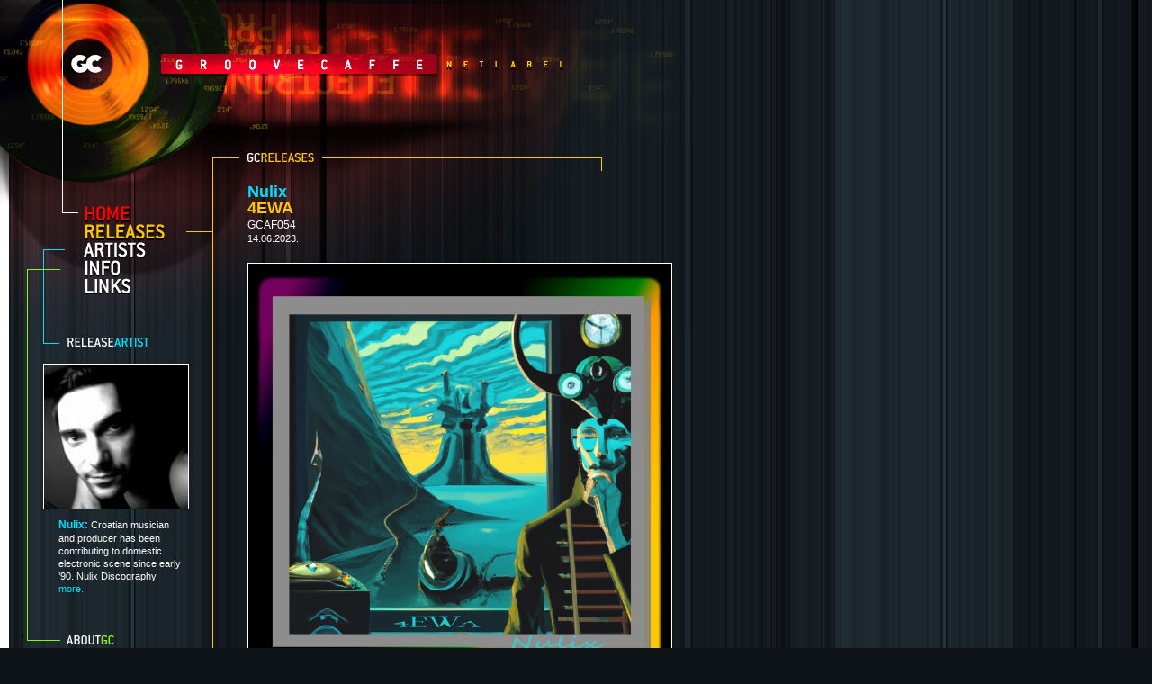

--- FILE ---
content_type: text/html; charset=iso-8859-2
request_url: https://groovecaffe.com/releases/view/161/
body_size: 3559
content:
<!DOCTYPE html PUBLIC "-//W3C//DTD XHTML 1.0 Transitional//EN" "http://www.w3.org/TR/xhtml1/DTD/xhtml1-transitional.dtd">
<html xmlns="http://www.w3.org/1999/xhtml" xml:lang="hr-HR" lang="hr-HR">
<head>
<!-- Google tag (gtag.js) -->
<script async src="https://www.googletagmanager.com/gtag/js?id=G-LT1FMCCJED"></script>
<script>
  window.dataLayer = window.dataLayer || [];
  function gtag(){dataLayer.push(arguments);}
  gtag('js', new Date());

  gtag('config', 'G-LT1FMCCJED');
</script>
<title>groovecaffe &raquo; netlabel dedicated to electronic music</title>
    <meta http-equiv="Content-Type" content="text/html; charset=iso-8859-2" />
    <meta http-equiv="imagetoolbar" content="no" />
    <meta name="Generator" content="core.web" />
    <meta name="Description" content="GC releases Nulix 4EWA GCAF054 14.06.2023. 12 tracks - 48 min 46 sec - 58 MB Stream this release in a playlist or download as a file. 01.EcoEco 4:20 (4 MB) 02.EcoEco II (Space Nomads)2:38 (3 MB) 03.Eveleen4:05(5 MB) 04.Rainbone Reaver4:10(5 MB) 05.Moira5:" />
    <meta name="Keywords" content="releases Nulix GCAF054 14.06.2023. tracks Stream release playlist download file. 01.EcoEco 02.EcoEco (Space Nomads)2:38 03.Eveleen4:05(5 04.Rainbone Reaver4:10(5 05.Moira5:15(7 06.First Blush3:31(4 07.Summer Child2:09(3 08.Rapport2:59(3 09.Through Night (" />
    <meta name="Author" content="Groovecaffe Netlabel" />
    <meta name="Copyright" content="Groovecaffe Netlabel | https://groovecaffe.com" />
    <meta name="Security" content="public" />
    <meta name="Robots" content="all" />
    <link rel="Author" title="Groovecaffe Netlabel" href="https://groovecaffe.com" />
    <link rel="shortcut icon" href="/favicon.ico" type="image/ico" />
    <link rel="stylesheet" href="/css/default.css.php" type="text/css" media="screen" />
    <script type="text/javascript" src="/javascript/swfobject.js"></script>
    <script type="text/javascript" src="/javascript/groovecaffe.js"></script>
    <script type="text/javascript" src="/javascript/add_event.js"></script>
	<html itemscope itemtype="http://schema.org/Music">
    <meta itemprop="name" content="Groovecaffe Netlabel">
    <meta itemprop="description" content="Independent net label currently operated from Croatia, focusing on distributing electronic music in digital format since 2006, driven by pure enthusiasm and love for music, not just electronic tone, exploring various electronic styles and genres, promoting new artists and their musical visions.">
    <meta itemprop="image" content="http://www.groovecaffe.com/images/groovecaffe.jpg">


    <script type="text/javascript">
        /* <![CDATA[ */
        function init() {
            if (arguments.callee.done) return;
            arguments.callee.done = true;
            // call functions:
            mailz();
        };

        if (document.getElementById && document.createTextNode) {
            if (document.addEventListener) {
               document.addEventListener('DOMContentLoaded', init, null);
            }
            /*@cc_on @*/
            /*@if (@_win32)
                document.write("<script defer src=/javascript/ie_onload.js><"+"/script>");
            /*@end @*/
            addEvent(window, 'onload', init);
        }
        /* ]]> */
    </script>
	
</head>
<body id="releases_body">
<div id="sizer">
    <div id="header">
        <h1 id="logo"><a href="/">GrooveCaffe</a><span> | Netlabel</span></h1>
        <div id="flash_header"></div>
        <script type="text/javascript">
            /* <![CDATA[ */
            setTimeout( function() {
            var so = new SWFObject('/flash/header.swf', 'flash_header_swf', '770', '160', '8');
            so.addParam("menu", "false");
            so.addParam("wmode", "transparent");
            so.addParam("scale", "noscale");
            so.addParam("salign", "lt");
            so.write('flash_header');
            }, 100)
            /* ]]> */
        </script>
    </div>
	


    <div id="container">
        <div id="sidebar">
            <ul id="menu">
                <li id="m_home"><a href="/">home</a></li>
                <li id="m_releases"><a href="/releases/">releases</a></li>
                <li id="m_artists"><a href="/artists/">artists</a></li>
                <li id="m_info"><a href="/info/">info</a></li>
                <li id="m_links"><a href="/links/">links</a></li>
            </ul>
            <div id="artist" class="release">
                  <h3><a href="/artists/view/61/">Release artist</a></h3>
                  <a href="/artists/view/61/" class="image"><img src="/images/artists/main/e98fa11ed83bd0c2c5e254e83ccd1966.jpg" alt="Nulix" /></a>
                  <p><a href="/artists/view/61/"><strong>Nulix:</strong></a> Croatian musician and producer has been contributing to domestic electronic scene since early &#8217;90. Nulix Discography <a href="/artists/view/61/">more.</a></p>
            </div>
            

                  <div id="about">
                  <h3><a href="/info/">About GC</a></h3>
                  <p> ...music.... music is all that you'll find on these pages... unique and innovative sound, free of any stereotype... <a href="/info/">more.</a></p>
            </div>
        </div>
        <div id="content">
            <div class="section album">
                
                <h3 id="h3_gc_releases"><a href="/releases/">GC releases</a></h3>
                <div class="text_item">
                    <h2>
                        <a href="/artists/view/61/" class="artist_title"><em>Nulix</em></a>
                        <a href="/releases/view/161/" class="release_title">4EWA</a>
	                   </h2>

                    <p class="code">GCAF054</p>
                    <p class="date">14.06.2023.</p>
                    
                    <img src="/images/releases/cover/f2744add7bc312e14df5d7c453951592.jpg" alt="4EWA" width="470" height="470" />
                    
                    
                    <p class="album_stats">12 tracks - 48 min 46 sec - 58 MB</p>
                    
                    <div class="album_playlist">
                        
                        <a href="/releases/playlist/161/">Stream</a> this release in a playlist or <a href="https://nulix.bandcamp.com/album/4ewa">download</a> as a <em class="song_ext"></em> file.
                        
                        
                        
                        
                        <table>
                            
                            <tr><td class="song_no">01.</td><td class="song_title"><a href="https://nulix.bandcamp.com/track/ecoeco">EcoEco</a></td><td class="song_duration"> 4:20 </td><td class="song_size">(4 MB)</td><td class="song_ext"></td></tr>
                            
                            <tr><td class="song_no">02.</td><td class="song_title"><a href="https://nulix.bandcamp.com/track/ecoeco-ii-space-nomads">EcoEco II (Space Nomads)</a></td><td class="song_duration">2:38 </td><td class="song_size">(3 MB)</td><td class="song_ext"></td></tr>
                            
                            <tr><td class="song_no">03.</td><td class="song_title"><a href="https://nulix.bandcamp.com/track/eveleen">Eveleen</a></td><td class="song_duration">4:05</td><td class="song_size">(5 MB)</td><td class="song_ext"></td></tr>
                            
                            <tr><td class="song_no">04.</td><td class="song_title"><a href="https://nulix.bandcamp.com/track/rainbone-reaver">Rainbone Reaver</a></td><td class="song_duration">4:10</td><td class="song_size">(5 MB)</td><td class="song_ext"></td></tr>
                            
                            <tr><td class="song_no">05.</td><td class="song_title"><a href="https://nulix.bandcamp.com/track/moira">Moira</a></td><td class="song_duration">5:15</td><td class="song_size">(7 MB)</td><td class="song_ext"></td></tr>
                            
                            <tr><td class="song_no">06.</td><td class="song_title"><a href="https://nulix.bandcamp.com/track/first-blush">First Blush</a></td><td class="song_duration">3:31</td><td class="song_size">(4 MB)</td><td class="song_ext"></td></tr>
                            
                            <tr><td class="song_no">07.</td><td class="song_title"><a href="https://nulix.bandcamp.com/track/summer-child">Summer Child</a></td><td class="song_duration">2:09</td><td class="song_size">(3 MB)</td><td class="song_ext"></td></tr>
                            
                            <tr><td class="song_no">08.</td><td class="song_title"><a href="https://nulix.bandcamp.com/track/rapport">Rapport</a></td><td class="song_duration">2:59</td><td class="song_size">(3 MB)</td><td class="song_ext"></td></tr>
                            
                            <tr><td class="song_no">09.</td><td class="song_title"><a href="https://nulix.bandcamp.com/track/through-the-night-everlasting-love">Through The Night (Everlasting Love)</a></td><td class="song_duration">5:52</td><td class="song_size">(7 MB)</td><td class="song_ext"></td></tr>
                            
                            <tr><td class="song_no">10.</td><td class="song_title"><a href="https://nulix.bandcamp.com/track/lesser-light">Lesser Light</a></td><td class="song_duration">2:37</td><td class="song_size">(4 MB)</td><td class="song_ext"></td></tr>
                            
                            <tr><td class="song_no">11.</td><td class="song_title"><a href="https://nulix.bandcamp.com/track/dream-machines">Dream Machines</a></td><td class="song_duration">4:58</td><td class="song_size">(5 MB)</td><td class="song_ext"></td></tr>
                            
                            <tr><td class="song_no">12.</td><td class="song_title"><a href="https://nulix.bandcamp.com/track/agorazoo">Agorazoo</a></td><td class="song_duration">6:12</td><td class="song_size">(8 MB)</td><td class="song_ext"></td></tr>
                            
                        </table>
                        
                    </div>
                    

                    <div class="description"><span class="image"><img src="/images/releases/small/f2744add7bc312e14df5d7c453951592.jpg" alt="4EWA." /></span>
                        <p>In this esteemed recordings, mellifluous melodies waltz with the evening wind, filling every corner of the vicinity with an aura of unadulterated bliss. The enchanting symphonies crafted with finesse infuse the scene with an invigorating spirit as the sun sets in the horizon, welcoming the starry night. </p><p>The twinkling celestial sprinkle a vitalizing essence upon the harmonious compositions, making for an enchanting auditory experience that takes one on an adventurous musical journey. Of love and passion, tales ancient and bold. Summertime and music entwined as one, a symphony of moments beneath the sun.</p> (laid road saliva)

                    				
                    				<div id="paypal_container">
                    				<iframe style="border: 0; width: 400px; height: 472px;" src="https://bandcamp.com/EmbeddedPlayer/album=580546451/size=large/bgcol=ffffff/linkcol=2ebd35/artwork=small/transparent=true/" seamless><a href="https://nulix.bandcamp.com/album/4ewa">4EWA by Nulix</a></iframe>
                    				</div>
                    				


            						
                    </div>
                </div>

                
            </div>
            <div class="section">
                <h3 id="h3_back_to_releases"><a href="/releases/">Back to releases</a></h3>
            </div>
        </div>
    </div>
	<div id="footer">
	     <span>Site made by</span> <a id="site_by_link" href="http://web.burza.hr/en/" title="Site made by web.burza">web.burza</a>
    </div>
	
		
</div>
<!-- Google Tag Manager (noscript) -->
<noscript><iframe src="https://www.googletagmanager.com/ns.html?id=GTM-K8KRWJ6"
height="0" width="0" style="display:none;visibility:hidden"></iframe></noscript>
<!-- End Google Tag Manager (noscript) -->
</body>
</html>


--- FILE ---
content_type: text/css;charset=UTF-8
request_url: https://groovecaffe.com/css/default.css.php
body_size: 25810
content:
/*****************************************************
*   Master CSS file for http://www.groovecaffe.com/  *
*   Copyright (c) Burza d.o.o. http://web.burza.hr/  *
*****************************************************/

*    { margin: 0; padding: 0; }
body { color: #fff; font: 62.5%/1.3 "Trebuchet MS", Trebuchet, Helvetica, Arial, sans-serif; background: #0E1317 url(/css/cssimg/body_bg.gif) repeat-y 0 0; }

a,
a:visited,
a:hover,
a:focus,
a:active { text-decoration: none; outline: none; }
a img    { border: 0; }
ul       { list-style: none; }
acronym  { cursor: help; border: 0; }

/* floats */
#header,
#header #logo,
#container,
#menu,
#menu li,
#artist,
#artist h3,
#artist .image,
#artist p,
#about,
#about h3,
#about p,
#content div.section,
#content h3,
#content div.text_item,
#content div.text_item h2,
#content div.text_item p,
#content div.list_items,
#pagination { float: left; clear: both; width: 100%; }


#flash_header { position: absolute; top: 0; left: 0; }

#sizer { width: 770px; position: relative; }

#header #logo       { height: 160px; background: url(/css/cssimg/header.jpg) no-repeat 0 0; }
#header #logo a     { display: block; text-indent: -9999px; width: 425px; height: 56px; margin: 43px 0 0 67px; }
#header #logo span  { display: none; }

#sidebar { float: left; width: 236px; background: url(/css/cssimg/menu_bg.jpg) no-repeat 0 0; }

#menu               { width: 149px; height: 210px;  padding: 0 0 0 87px; background: url(/css/cssimg/menu_lines.gif) no-repeat 30px 117px; }
#info_body #menu    { background-image: url(/css/cssimg/menu_line_b.gif); }
#info_body #menu.no_artist    { background-image: none; }
#artists_body #menu,
#menu.no_artist     { background-image: url(/css/cssimg/menu_line_g.gif); }
#menu li            { width: 149px; background: url(/css/cssimg/menu_active.gif) no-repeat; }
#menu li a          { width: 119px; height: 20px; display: block; text-indent: -9999px; background: url(/css/cssimg/menu.gif) no-repeat; }
li#m_home           { margin-top: 67px; }

/* default */
li#m_home,
li#m_releases,
li#m_artists,
li#m_info,
li#m_links    { background-position: 120px 0; }

li#m_home     a { background-position: -30px 0; }
li#m_releases a { background-position: -30px -20px; }
li#m_artists  a { background-position: -30px -40px; }
li#m_info     a { background-position: -30px -60px; }
li#m_links    a { background-position: -30px -80px; }

li#m_home     a:hover { background-position: -150px 0; }
li#m_releases a:hover { background-position: -150px -20px; }
li#m_artists  a:hover { background-position: -150px -40px; }
li#m_info     a:hover { background-position: -150px -60px; }
li#m_links    a:hover { background-position: -150px -80px; }

/* active */
#home_body li#m_releases,
#releases_body li#m_releases { background-position: 120px -20px; }
#artists_body li#m_artists   { background-position: 120px -40px; }
#info_body li#m_info         { background-position: 120px -60px; }
#links_body li#m_links       { background-position: 120px -80px; }

#releases_body li#m_releases a { background-position: -150px -20px; }
#artists_body li#m_artists   a { background-position: -150px -40px; }
#info_body li#m_info         a { background-position: -150px -60px; }
#links_body li#m_links       a { background-position: -150px -80px; }

#releases_body li#m_releases a:hover { background-position: -30px -20px; }
#artists_body li#m_artists   a:hover { background-position: -30px -40px; }
#info_body li#m_info         a:hover { background-position: -30px -60px; }
#links_body li#m_links       a:hover { background-position: -30px -80px; }

/* sidebar artist */
#artist                     { width: 188px; padding-left: 48px; background: url(/css/cssimg/sidebar_line_g.gif) repeat-y 0 0; }
#info_body #artist          { background: none; }
#artist h3                  { width: 172px; }
#artist h3 a                { display: block; text-indent: -9999px; overflow: hidden; height: 20px; }
#artist.featured h3 a       { background: url(/css/cssimg/featured_artist.gif) no-repeat 0 0; }
#artist.release h3 a        { background: url(/css/cssimg/release_artist.gif) no-repeat 0 0; }
#artist h3 a:hover          { background-position: 0 -20px; }
#artist img                 { border: 1px solid #fff; }
#artist img,
#artist .image              { margin-top: 14px; }
#artist .image              { width: 162px; }
#artist .image img          { margin-top: 0; }
#artist .image:hover img    { border: 1px solid #00deff; }
#artist p                   { font-size: 1.1em; width: 138px; margin: 10px 0 0 0; padding: 0 17px 40px 17px; }
#artist p strong            { font-size: 1.1em; color: #00deff;  }
#artist p a                 { color: #00deff; text-decoration: none; }
#artist p a:hover           { text-decoration: underline; }
#artist.blank               { height: 350px; }

/* sidebar info */
#about              { width: 206px; padding-left: 30px; }
#about h3           { width: 190px; }
#about h3 a         { display: block; text-indent: -9999px; overflow: hidden; height: 20px; background: url(/css/cssimg/about_gc.gif) no-repeat 0 0; }
#about h3 a:hover   { background-position: 0 -20px; }
#about p            { font-size: 1.1em; width: 138px; margin: 10px 0 0 18px; display: inline; padding: 0 17px 40px 17px; }
#about p a          { color: #84ff00; text-decoration: none; }
#about p a:hover    { text-decoration: underline; }


#content    { float: left; width: 534px; background: url(/css/cssimg/content_bg.jpg) no-repeat 0 0; }

#content h3         { background: no-repeat 0 0; }
#content h3 a,
#content h3 span    { display: block; width: 130px; height: 30px; margin-left: 30px; text-indent: -9999px; background: no-repeat 9px 0; }
#content h3 a:hover { background-position: 9px -30px; }

#home_body #content div.section,
#releases_body #content div.section { background: url(/css/cssimg/c_border_left_y.gif) repeat-y 0 0; }
#artists_body #content div.section { background: url(/css/cssimg/c_border_left_b.gif) repeat-y 0 0; }
#links_body #content div.section { background: url(/css/cssimg/c_border_left_p.gif) repeat-y 0 0; }
#info_body #content div.section { background: url(/css/cssimg/c_border_left_g.gif) repeat-y 0 0; }


/* yellow */
#content #h3_featured_release   { background-image: url(/css/cssimg/c_border_top_y.gif); }
#content #h3_featured_release a { background-image: url(/css/cssimg/c_featured_release.gif);    width: 130px; }
#content #h3_latest_releases    { background-image: url(/css/cssimg/c_border_middle_y.gif); }
#content #h3_latest_releases a  { background-image: url(/css/cssimg/c_latest_releases.gif);     width: 123px; }
#content #h3_all_releases       { background-image: url(/css/cssimg/c_border_bottom_y.gif); }
#content #h3_all_releases a     { background-image: url(/css/cssimg/c_all_releases.gif);        width: 203px; }
#content #h3_gc_releases        { background-image: url(/css/cssimg/c_border_top_y.gif); }
#content #h3_gc_releases a      { background-image: url(/css/cssimg/c_gc_releases.gif);         width: 92px; }
#content #h3_back_to_releases   { background-image: url(/css/cssimg/c_border_bottom_y.gif); }
#content #h3_back_to_releases a { background-image: url(/css/cssimg/c_back_to_releases.gif);    width: 117px; }

/* blue */
#content #h3_gc_artists         { background-image: url(/css/cssimg/c_border_top_b.gif); }
#content #h3_gc_artists a       { background-image: url(/css/cssimg/c_gc_artists.gif);          width: 78px; }
#content #h3_back_to_artists    { background-image: url(/css/cssimg/c_border_bottom_b.gif); }
#content #h3_back_to_artists a  { background-image: url(/css/cssimg/c_back_to_artists.gif);     width: 103px;}

/* green */
#content #h3_gc_info            { background-image: url(/css/cssimg/c_border_top_g.gif); }
#content #h3_gc_info a          { background-image: url(/css/cssimg/c_gc_info.gif);             width: 59px; }
#content #h3_back_to_home       { background-image: url(/css/cssimg/c_border_bottom_g.gif); }
#content #h3_back_to_home a     { background-image: url(/css/cssimg/c_back_to_home.gif);        width: 91px; }
#content #h3_contact            { background-image: url(/css/cssimg/c_border_middle_g.gif); }
#content #h3_contact a          { background-image: url(/css/cssimg/c_contact.gif);             width: 71px; }
#content #h3_policy             { background-image: url(/css/cssimg/c_border_middle_g.gif); margin-bottom: 10px; }
#content #h3_policy a           { background-image: url(/css/cssimg/c_policy.gif);              width: 62px; }

/* pink */
#content #h3_gc_links           { background-image: url(/css/cssimg/c_border_top_p.gif); }
#content #h3_gc_links a         { background-image: url(/css/cssimg/c_gc_links.gif);            width: 66px; }
#content #h3_netlabels          { background-image: url(/css/cssimg/c_border_middle_p.gif); }
#content #h3_netlabels span     { background-image: url(/css/cssimg/c_netlabels.gif);           width: 89px; }
#content #h3_friends            { background-image: url(/css/cssimg/c_border_middle_p.gif); }
#content #h3_friends span       { background-image: url(/css/cssimg/c_friends.gif);             width: 72px; }
#content #h3_others             { background-image: url(/css/cssimg/c_border_middle_p.gif); }
#content #h3_others span        { background-image: url(/css/cssimg/c_others.gif);              width: 67px; }

#content div.text_item              { margin-left: 39px; display: inline; width: 495px; }
#content div.text_item h2           { font-size: 1.8em; line-height: 1em; color: #fff; width: 394px; padding: 14px 101px 0 0; /*padding: 14px 104px 0 0;*/; }
#content div.text_item h2 span      { font-size: .7em; font-weight: normal; }
#content div.text_item h2 a         { /*display: block; */}
#content div.text_item h2 a,
#content div.text_item h2 a span    { color: #fff; }
#content div.text_item h2 a:hover,
#content div.text_item h2 a em      { color: #ffc600; font-style: normal; }
#content div.text_item p            { font-size: 1.2em; margin-bottom: 20px; width: 290px; clear: none; }
#content div.text_item p.date       { font-size: 1.1em; padding-right: 104px; clear: both; }
#content div.text_item p a          { color: #ffc600; font-weight: bold; }
#content div.text_item p a:hover    { text-decoration: underline; }

/*
#content div.text_item h2 a.artist_title     { display: inline !important; }
#releases_body #content div.text_item h2 a   { display: block; }
*/
#content div.text_item h2 a.release_title    { display: block !important; }

* html #home_body #content div.text_item p   { margin-bottom: 0; padding-bottom: 20px; }
#content div.text_item .image  { float: left; display: inline; margin-left: 20px; }
#content div.text_item .teaser { float: left; }

#info_body #content div.text_item .image { float: right; display: inline;  margin-right: 20px; position: relative; }


#content div.album div.text_item h2 a          { display: inline; color: #ffc600; }
#content div.album div.text_item h2 a:hover    { display: inline; color: #fff; }
#content div.album div.text_item h2 a em       { color: #00DEFF; }
#content div.album div.text_item h2 a:hover em { color: #fff; }
#content div.album div.text_item p             { width: 470px; padding: 0; }
#content div.album div.text_item p.code        { margin-bottom: 0; margin-top: 3px; width: 394px; }
#content div.album div.text_item p.date        { width: 394px; }
#content div.album div.text_item p.album_stats { width: 465px !important; width: 460px; text-align: right; font-size: 1.1em; margin: 5px; }
#content div.album div.text_item .image        { float: left; margin: 0 20px 20px -10px; position: relative; }

#content div.album div.text_item div.album_playlist { clear: left; font-size: 1.4em; }
#content div.album div.text_item div.album_playlist a { color: #ffc600; font-weight: bold; }
#content div.album div.text_item div.album_playlist a:hover { color: #fff; }
#content div.album div.text_item div.album_playlist table { margin: 20px 5px 0 0; width: 473px; }
#content div.album div.text_item div.description { margin-top: 20px; }
#content div.album div.text_item div.album_playlist table a { display: block; }
#content div.album div.text_item div.album_playlist table td.song_duration,
#content div.album div.text_item div.album_playlist table td.song_ext { text-align: right; }
#content div.album div.text_item div.album_playlist table td.song_size { text-align: center; }
#content div.album div.text_item div.album_playlist table td.song_ext,
#content div.album div.text_item div.album_playlist em.song_ext { color: #ffc600; font-style: normal; }
#content div.album div.text_item div.album_playlist table td.song_duration,
#content div.album div.text_item div.album_playlist table td.song_size { font-size: 0.86em; }

#content img,
#cover_image { border: 1px solid #fff; }
#cover_image img { border: 0; }
#cover_image { float: left; width: 470px; height: 470px; }

#home_body #content a:hover img,
#releases_body #content a:hover img { border: 1px solid #ffc600; }
#artists_body #content a:hover img { border: 1px solid #00DEFF; }
#info_body #content a:hover img { border: 1px solid #84FF00; }

/* list items */
#content div.list_items                 { margin: 9px 0 0 25px; width: 470px; display: inline; }

#content div.list_items dl              { float: left; width: 225px; padding-bottom: 18px; display: inline; }
#content div.list_items dl:after        { content: "."; display: block; height: 0; clear: both; visibility: hidden; font-size: 0px; line-height: 0; overflow: hidden; }
#content div.list_items dl.odd          { clear: left; margin-right: 20px; }
#content div.list_items dl.even         { clear: none; margin-right: 0px; }

#content div.list_items dl dt,
#content div.list_items dl dd           { font-size: 1.2em; line-height: 1.4em; }

#content div.list_items dl dt a,
#info_body #content div.list_items dl dt span       { /*display: block;*/}
#info_body #content div.list_items dl dt span       { color: #84FF00; font-weight: bold; }

#content div.list_items dl dd           { float: right; clear: right; width: 130px; }
#content div.list_items dl dd.code      { margin-top: 1px; }
#content div.list_items dl dd.date      { font-size: 1.1em; }

#content div.list_items dl a            { /*display: block;*/ font-weight: bold; }
#content div.list_items dl a span       { display: block; margin-left: 95px; color: #fff; }

#content div.list_items dl dt a img,
#info_body #content div.list_items dl dt span img  { float: left; width: 85px; height: 85px; margin: 0 7px 0 0; }

#home_body #content div.list_items dl dt img       { margin-top: -8px; }
#home_body #content div.list_items dl dt           { margin-top: 8px; }

#releases_body #content div.list_items dl dt img       { margin-top: -8px; }
#releases_body #content div.list_items dl dt           { margin-top: 8px; }

#artists_body #content div.artist div.list_items dl dt img       { margin-top: -8px; }
#artists_body #content div.artist div.list_items dl dt           { margin-top: 8px; }



#artists_body #content div.list_items dl dt img                     { margin-top: -18px; }
#artists_body #content div.list_items dl dt                         { margin-top: 18px; }
#artists_body #content div.list_items dl dd.location                { height: 52px; }
#artists_body #content div.artist div.list_items a:hover img        { border: 1px solid #ffc600; }

#info_body #content div.list_items dl dt img       { margin-top: -13px; }
#info_body #content div.list_items dl dt           { margin-top: 13px; }

#links_body #content div.list_items         { margin-left: 38px; }
#links_body #content div.list_items dl      { overflow: hidden; }
#links_body #content div.list_items dl dd   { float: none; }
#links_body #content div.list_items dl dt   { font-size: 1.4em; font-weight: bold; color: #FF00F6; }
#links_body #content div.list_items dl dd a { color: #fff; font-weight: normal; }
#links_body #content div.list_items dl dd a:hover { color: #ff00f6; }


#content div.text_item a:hover { text-decoration: underline; }

a.image:hover,
#content div.list_items dl dt a:hover                               { background: transparent; cursor: pointer; }

#home_body #content div.list_items dl a,
#home_body #content div.list_items dl a:hover span                  { color: #ffc600; }

#releases_body #content div.list_items dl a,
#releases_body #content div.list_items dl a:hover span              { color: #ffc600; }

#artists_body #content div.artist div.list_items dl a,
#artists_body #content div.artist div.list_items dl a:hover span    { color: #ffc600; }

#artists_body #content div.list_items dl a                          { color: #00DEFF; }
#artists_body #content div.list_items dl a:hover                    { color: #fff; }

#info_body #content div.list_items dl a                             { color: #84FF00; }
#info_body #content div.list_items dl a:hover                       { color: #fff; }



/*
#content div.list_items                 { margin: 9px 0 0 25px; width: 470px; display: inline; }

#content div.list_items dl              { float: left; display: inline; width: 225px; margin-bottom: 18px; }
#content div.list_items dl.odd          { clear: left; margin-right: 20px; }
#content div.list_items dl.even         { clear: none; margin-right: 0px; }

#content div.list_items dl dt,
#content div.list_items dl dd           { font-size: 1.2em; line-height: 1.4em; }
#content div.list_items dl dd.code      { margin-top: 1px; background: green; }
#content div.list_items dl dd.date      { font-size: 1.1em; background:red; }
#content div.list_items dl a            { font-weight: bold; display: block; }

#home_body #content div.list_items dl a,
#home_body #content div.list_items dl a:hover span  { color: #ffc600; }

#releases_body #content div.list_items dl a,
#releases_body #content div.list_items dl a:hover span { color: #ffc600; }

#artists_body #content div.artist div.list_items dl a,
#artists_body #content div.artist div.list_items dl a:hover span { color: #ffc600; }

#artists_body #content div.list_items dl a          { color: #00DEFF; }
#artists_body #content div.list_items dl a:hover    { color: #fff; }

#info_body #content div.list_items dl a             { color: #84FF00; }
#info_body #content div.list_items dl a:hover       { color: #fff; }

#content div.list_items dl a span                   { display: block; color: #fff; margin-left: 87px; background: blue; }

#content div.list_items dl dt                       { }
#content div.list_items dl dt a,
#info_body #content div.list_items dl dt span       { display: block; }

#info_body #content div.list_items dl dt span       { color: #84FF00; font-weight: bold; }
a.image:hover,
#content div.list_items dl dt a:hover               { background: transparent; cursor: pointer; }

#content div.list_items dl dt a img,
#info_body #content div.list_items dl dt span img   { float: left; width: 85px; height: 85px; margin: 0 7px 0 0;  }

#artists_body #content div.artist div.list_items a:hover img { border: 1px solid #ffc600; }

#content div.list_items dl dd               { clear: none !important; }

#home_body #content div.list_items dl dt img       { margin-top: -8px; }
#home_body #content div.list_items dl dt           { margin-top: 8px; }

#releases_body #content div.list_items dl dt img       { margin-top: -8px; }
#releases_body #content div.list_items dl dt           { margin-top: 8px; }

#artists_body #content div.artist div.list_items dl dt img       { margin-top: -8px; }
#artists_body #content div.artist div.list_items dl dt           { margin-top: 8px; }

#artists_body #content div.list_items dl dt img       { margin-top: -18px; }
#artists_body #content div.list_items dl dt           { margin-top: 18px; }
#artists_body #content div.list_items dl dd.location  { height: 52px; }

#info_body #content div.list_items dl dt img       { margin-top: -13px; }
#info_body #content div.list_items dl dt           { margin-top: 13px; }

#content div.list_items dl dd           { margin-left: 87px; }



#links_body #content div.list_items     { margin-left: 38px; }
#links_body #content div.list_items dl    { overflow: hidden; }
#links_body #content div.list_items dl dd { margin-left: 0; }
#links_body #content div.list_items dl dt { color: #FF00F6; font-size: 1.4em; font-weight: bold; }
#links_body #content div.list_items dl dd a { color: #fff; font-weight: normal; }
#links_body #content div.list_items dl dd a:hover { color: #ff00f6; }
*/

#pagination { padding-top: 8px; height: 30px; }
#releases_body #pagination { background: url(/css/cssimg/c_border_pagination_y.gif) no-repeat 0 0; }
#artists_body #pagination  { background: url(/css/cssimg/c_border_pagination_b.gif) no-repeat 0 0; }
#links_body #pagination  { background: url(/css/cssimg/c_border_pagination_p.gif) no-repeat 0 0; }
#pagination a.prev,
#pagination a.next { display: inline; text-indent: -9999px; height: 30px; background: no-repeat 0 0;  }
#pagination a.prev:hover,
#pagination a.next:hover { background-position: 0 -30px;  }
#pagination a.prev { width: 56px; float: left; margin-left: 39px; }
#pagination a.next { width: 30px; float: right; margin-right: 102px; }
#releases_body #pagination a.prev { background-image: url(/css/cssimg/c_prev_y.gif); }
#releases_body #pagination a.next { background-image: url(/css/cssimg/c_next_y.gif); }
#artists_body #pagination a.prev { background-image: url(/css/cssimg/c_prev_b.gif); }
#artists_body #pagination a.next { background-image: url(/css/cssimg/c_next_b.gif); }
#links_body #pagination a.prev { background-image: url(/css/cssimg/c_prev_p.gif); }
#links_body #pagination a.next { background-image: url(/css/cssimg/c_next_p.gif); }
#pagination div { text-align: center; margin: 6px 132px 0 95px !important; margin-top: 16px; }
#pagination div a { font-size: 1.4em; padding: 2px 5px; }
#releases_body #pagination div a { color: #ffc600; }
#artists_body #pagination div a { color: #00DEFF; }
#links_body #pagination div a { color: #ff00f6; }
#pagination div a:hover { text-decoration: underline; }
#releases_body #pagination div a.active,
#artists_body #pagination div a.active,
#links_body #pagination div a.active { color: #fff; }

#links_body #pagination a#h3_back_to_home_p { background-image: url(/css/cssimg/c_back_to_home_p.gif); width: 69px; }
#links_body #pagination a#h3_get_on_top     { background-image: url(/css/cssimg/c_top_p.gif); width: 52px; }


/* #home_body #content .first_child div.text_item h2,
#home_body #content .first_child div.text_item p.date,
#releases_body #content .album div.text_item h2,
#releases_body #content .album div.text_item p.date,
#releases_body #content .album div.text_item p.code { background: url(/css/cssimg/c_border_left_y.gif) repeat-y 393px 0; } */
#info_body #content .first_child div.text_item h2,
#info_body #content .first_child div.text_item p.date { background: url(/css/cssimg/c_border_left_g.gif) repeat-y 393px 0; }

#artists_body #content div.text_item h2,
#artists_body #content div.text_item p.location,
#artists_body #content div.text_item p.link { background: url(/css/cssimg/c_border_left_b.gif) repeat-y 393px 0; }

#artists_body #content div.text_item h2 a { color: #00DEFF;}
#artists_body #content div.text_item h2 a:hover { color: #fff;}

#artists_body #content div.text_item { display: inline !important; }
#artists_body #content div.text_item .image { float: left; margin: -5px 15px 5px -27px; position: relative; }
#artists_body #content div.text_item div.description { display: inline !important; width: 429px; margin-left: 27px; }

#info_body #content div.text_item h2 { padding-bottom: 14px; }
#info_body #content div.text_item h2 em { display: block; color: #84FF00; }
#info_body #content div.text_item p a,
#info_body #content div.text_item h2 a:hover { color: #84FF00; }
#info_body #content div.text_item h2 span { vertical-align: text-top; font-size: .6em; }
#info_body #content div.text_item p { width: 456px; }
#info_body #content div.text_item .image { margin: 20px -19px 10px 5px; }

#content div.text_item p.link,
#content div.text_item p.link a { color: #FF00C6; }
#content div.text_item p.link { width: 394px; }
#content div.text_item p.location { width: 394px; margin-bottom: 0; }

#content div.text_item .description { float: left; width: 470px; font-size: 1.2em; }
#content div.text_item .description * { font-size: 1em; }
#content div.text_item .description p { clear: none !important; width: auto !important; float: none !important; }


#address    { font-size: 1.2em; margin-bottom: 1.3em; float: left; }
#address dt { font-weight: bold; }

#licence { text-align: center; }
#licence .licence_image { display: block; width: 88px; margin: 10px auto 3px auto; }
#info_body #licence .licence_image { margin-top: 0; }




#footer { clear: both; }

#footer span                { display: none; }
#site_by_link       { margin-left: 10px !important; margin-left: 5px; display: block; float: left; width: 90px; height: 30px; text-indent: -9999px; background: url(/css/cssimg/web_burza.gif) no-repeat 0 0; }
#site_by_link:hover { background-position: 0 -30px; }

#paypal_container       { clear: both; text-align: center; position: relative; top: -15px; }
#releases_body #paypal_container { padding: 20px 0 5px; }
#paypal_container img   { position: absolute; top: -9999px; left: -9999px; }
#paypal_container input { margin: 0 auto; }

--- FILE ---
content_type: text/javascript
request_url: https://groovecaffe.com/javascript/swfobject.js
body_size: 6722
content:
/**
 * SWFObject v1.4.4: Flash Player detection and embed - http://blog.deconcept.com/swfobject/
 *
 * SWFObject is (c) 2006 Geoff Stearns and is released under the MIT License:
 * http://www.opensource.org/licenses/mit-license.php
 *
 * **SWFObject is the SWF embed script formerly known as FlashObject. The name was changed for
 *   legal reasons.
 */
if(typeof deconcept=="undefined"){var deconcept=new Object();}
if(typeof deconcept.util=="undefined"){deconcept.util=new Object();}
if(typeof deconcept.SWFObjectUtil=="undefined"){deconcept.SWFObjectUtil=new Object();}
deconcept.SWFObject=function(_1,id,w,h,_5,c,_7,_8,_9,_a,_b){if(!document.getElementById){return;}
this.DETECT_KEY=_b?_b:"detectflash";
this.skipDetect=deconcept.util.getRequestParameter(this.DETECT_KEY);
this.params=new Object();
this.variables=new Object();
this.attributes=new Array();
if(_1){this.setAttribute("swf",_1);}
if(id){this.setAttribute("id",id);}
if(w){this.setAttribute("width",w);}
if(h){this.setAttribute("height",h);}
if(_5){this.setAttribute("version",new deconcept.PlayerVersion(_5.toString().split(".")));}
this.installedVer=deconcept.SWFObjectUtil.getPlayerVersion();
if(c){this.addParam("bgcolor",c);}
var q=_8?_8:"high";
this.addParam("quality",q);
this.setAttribute("useExpressInstall",_7);
this.setAttribute("doExpressInstall",false);
var _d=(_9)?_9:window.location;
this.setAttribute("xiRedirectUrl",_d);
this.setAttribute("redirectUrl","");
if(_a){this.setAttribute("redirectUrl",_a);}};
deconcept.SWFObject.prototype={setAttribute:function(_e,_f){
this.attributes[_e]=_f;
},getAttribute:function(_10){
return this.attributes[_10];
},addParam:function(_11,_12){
this.params[_11]=_12;
},getParams:function(){
return this.params;
},addVariable:function(_13,_14){
this.variables[_13]=_14;
},getVariable:function(_15){
return this.variables[_15];
},getVariables:function(){
return this.variables;
},getVariablePairs:function(){
var _16=new Array();
var key;
var _18=this.getVariables();
for(key in _18){_16.push(key+"="+_18[key]);}
return _16;},getSWFHTML:function(){var _19="";
if(navigator.plugins&&navigator.mimeTypes&&navigator.mimeTypes.length){
if(this.getAttribute("doExpressInstall")){
this.addVariable("MMplayerType","PlugIn");}
_19="<embed type=\"application/x-shockwave-flash\" src=\""+this.getAttribute("swf")+"\" width=\""+this.getAttribute("width")+"\" height=\""+this.getAttribute("height")+"\"";
_19+=" id=\""+this.getAttribute("id")+"\" name=\""+this.getAttribute("id")+"\" ";
var _1a=this.getParams();
for(var key in _1a){_19+=[key]+"=\""+_1a[key]+"\" ";}
var _1c=this.getVariablePairs().join("&");
if(_1c.length>0){_19+="flashvars=\""+_1c+"\"";}_19+="/>";
}else{if(this.getAttribute("doExpressInstall")){this.addVariable("MMplayerType","ActiveX");}
_19="<object id=\""+this.getAttribute("id")+"\" classid=\"clsid:D27CDB6E-AE6D-11cf-96B8-444553540000\" width=\""+this.getAttribute("width")+"\" height=\""+this.getAttribute("height")+"\">";
_19+="<param name=\"movie\" value=\""+this.getAttribute("swf")+"\" />";
var _1d=this.getParams();
for(var key in _1d){_19+="<param name=\""+key+"\" value=\""+_1d[key]+"\" />";}
var _1f=this.getVariablePairs().join("&");
if(_1f.length>0){_19+="<param name=\"flashvars\" value=\""+_1f+"\" />";}_19+="</object>";}
return _19;
},write:function(_20){
if(this.getAttribute("useExpressInstall")){
var _21=new deconcept.PlayerVersion([6,0,65]);
if(this.installedVer.versionIsValid(_21)&&!this.installedVer.versionIsValid(this.getAttribute("version"))){
this.setAttribute("doExpressInstall",true);
this.addVariable("MMredirectURL",escape(this.getAttribute("xiRedirectUrl")));
document.title=document.title.slice(0,47)+" - Flash Player Installation";
this.addVariable("MMdoctitle",document.title);}}
if(this.skipDetect||this.getAttribute("doExpressInstall")||this.installedVer.versionIsValid(this.getAttribute("version"))){
var n=(typeof _20=="string")?document.getElementById(_20):_20;
n.innerHTML=this.getSWFHTML();return true;
}else{if(this.getAttribute("redirectUrl")!=""){document.location.replace(this.getAttribute("redirectUrl"));}}
return false;}};
deconcept.SWFObjectUtil.getPlayerVersion=function(){
var _23=new deconcept.PlayerVersion([0,0,0]);
if(navigator.plugins&&navigator.mimeTypes.length){
var x=navigator.plugins["Shockwave Flash"];
if(x&&x.description){_23=new deconcept.PlayerVersion(x.description.replace(/([a-zA-Z]|\s)+/,"").replace(/(\s+r|\s+b[0-9]+)/,".").split("."));}
}else{try{var axo=new ActiveXObject("ShockwaveFlash.ShockwaveFlash.7");}
catch(e){try{var axo=new ActiveXObject("ShockwaveFlash.ShockwaveFlash.6");
_23=new deconcept.PlayerVersion([6,0,21]);axo.AllowScriptAccess="always";}
catch(e){if(_23.major==6){return _23;}}try{axo=new ActiveXObject("ShockwaveFlash.ShockwaveFlash");}
catch(e){}}if(axo!=null){_23=new deconcept.PlayerVersion(axo.GetVariable("$version").split(" ")[1].split(","));}}
return _23;};
deconcept.PlayerVersion=function(_27){
this.major=_27[0]!=null?parseInt(_27[0]):0;
this.minor=_27[1]!=null?parseInt(_27[1]):0;
this.rev=_27[2]!=null?parseInt(_27[2]):0;
};
deconcept.PlayerVersion.prototype.versionIsValid=function(fv){
if(this.major<fv.major){return false;}
if(this.major>fv.major){return true;}
if(this.minor<fv.minor){return false;}
if(this.minor>fv.minor){return true;}
if(this.rev<fv.rev){
return false;
}return true;};
deconcept.util={getRequestParameter:function(_29){
var q=document.location.search||document.location.hash;
if(q){var _2b=q.substring(1).split("&");
for(var i=0;i<_2b.length;i++){
if(_2b[i].substring(0,_2b[i].indexOf("="))==_29){
return _2b[i].substring((_2b[i].indexOf("=")+1));}}}
return "";}};
deconcept.SWFObjectUtil.cleanupSWFs=function(){if(window.opera||!document.all){return;}
var _2d=document.getElementsByTagName("OBJECT");
for(var i=0;i<_2d.length;i++){_2d[i].style.display="none";for(var x in _2d[i]){
if(typeof _2d[i][x]=="function"){_2d[i][x]=function(){};}}}};
deconcept.SWFObjectUtil.prepUnload=function(){__flash_unloadHandler=function(){};
__flash_savedUnloadHandler=function(){};
if(typeof window.onunload=="function"){
var _30=window.onunload;
window.onunload=function(){
deconcept.SWFObjectUtil.cleanupSWFs();_30();};
}else{window.onunload=deconcept.SWFObjectUtil.cleanupSWFs;}};
if(typeof window.onbeforeunload=="function"){
var oldBeforeUnload=window.onbeforeunload;
window.onbeforeunload=function(){
deconcept.SWFObjectUtil.prepUnload();
oldBeforeUnload();};
}else{window.onbeforeunload=deconcept.SWFObjectUtil.prepUnload;}
if(Array.prototype.push==null){
Array.prototype.push=function(_31){
this[this.length]=_31;
return this.length;};}
var getQueryParamValue=deconcept.util.getRequestParameter;
var FlashObject=deconcept.SWFObject;
var SWFObject=deconcept.SWFObject;


--- FILE ---
content_type: text/javascript
request_url: https://groovecaffe.com/javascript/groovecaffe.js
body_size: 863
content:
var d = document;

function mailz() {

    if (!d.getElementById('info_body')) return;

    var spans = d.getElementById('content').getElementsByTagName('span'),
        span;

    var i = spans.length;

    while (i--) {

        span = spans[i];

        if (span.getAttribute('title') && span.getAttribute('title').indexOf('-at-') != -1) {

            var address = span.getAttribute('title');

            var tmp_a = d.createElement('a');
            tmp_a.setAttribute('href', 'mailto:' + address.replace(RegExp('\-at\-','i'),'@'));

            var spanImg = span.getElementsByTagName('img')[0].cloneNode(true),
                spanTxt = span.lastChild.cloneNode(true);

            tmp_a.appendChild(spanImg);
            tmp_a.appendChild(spanTxt);

            span.parentNode.replaceChild(tmp_a, span);
        }
    }
}

--- FILE ---
content_type: text/javascript
request_url: https://groovecaffe.com/javascript/add_event.js
body_size: 251
content:
function addEvent(oTarget, sType, fpDest) {
  var oOldEvent = oTarget[sType];
  if (typeof oOldEvent != "function") {
    oTarget[sType] = fpDest;
  } else {
    oTarget[sType] = function(e) {
      oOldEvent(e);
      fpDest(e);
    }
  }
}